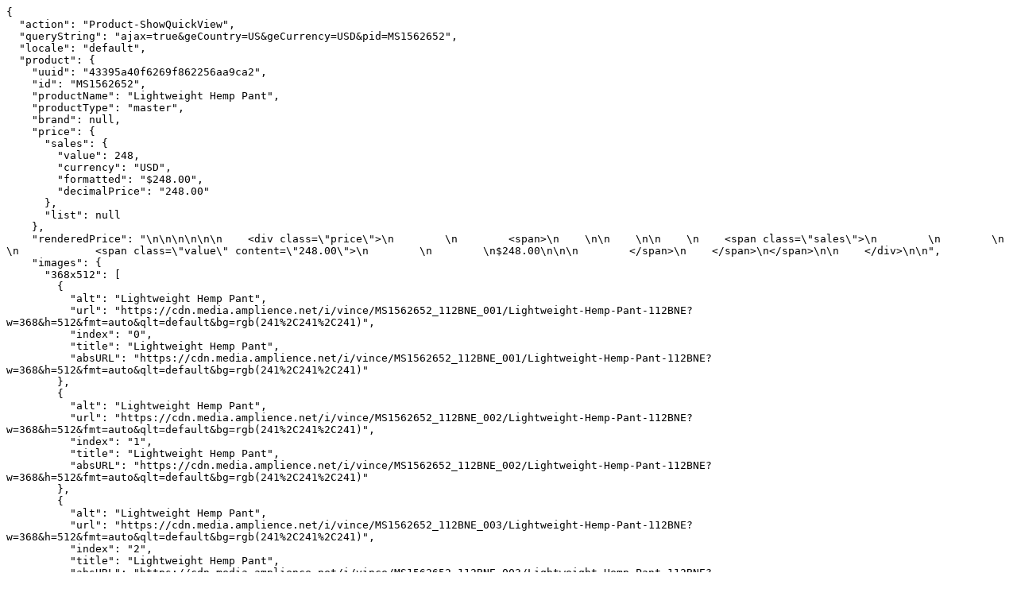

--- FILE ---
content_type: text/plain;charset=UTF-8
request_url: https://www.vince.com/on/demandware.store/Sites-vince-Site/default/Globale-Cache?remoteIncludeUrl=Product-ShowQuickView&pid=MS1562652&ajax=true
body_size: 3630
content:
{
  "action": "Product-ShowQuickView",
  "queryString": "ajax=true&geCountry=US&geCurrency=USD&pid=MS1562652",
  "locale": "default",
  "product": {
    "uuid": "43395a40f6269f862256aa9ca2",
    "id": "MS1562652",
    "productName": "Lightweight Hemp Pant",
    "productType": "master",
    "brand": null,
    "price": {
      "sales": {
        "value": 248,
        "currency": "USD",
        "formatted": "$248.00",
        "decimalPrice": "248.00"
      },
      "list": null
    },
    "renderedPrice": "\n\n\n\n\n\n    <div class=\"price\">\n        \n        <span>\n    \n\n    \n\n    \n    <span class=\"sales\">\n        \n        \n        \n            <span class=\"value\" content=\"248.00\">\n        \n        \n$248.00\n\n\n        </span>\n    </span>\n</span>\n\n    </div>\n\n",
    "images": {
      "368x512": [
        {
          "alt": "Lightweight Hemp Pant",
          "url": "https://cdn.media.amplience.net/i/vince/MS1562652_112BNE_001/Lightweight-Hemp-Pant-112BNE?w=368&h=512&fmt=auto&qlt=default&bg=rgb(241%2C241%2C241)",
          "index": "0",
          "title": "Lightweight Hemp Pant",
          "absURL": "https://cdn.media.amplience.net/i/vince/MS1562652_112BNE_001/Lightweight-Hemp-Pant-112BNE?w=368&h=512&fmt=auto&qlt=default&bg=rgb(241%2C241%2C241)"
        },
        {
          "alt": "Lightweight Hemp Pant",
          "url": "https://cdn.media.amplience.net/i/vince/MS1562652_112BNE_002/Lightweight-Hemp-Pant-112BNE?w=368&h=512&fmt=auto&qlt=default&bg=rgb(241%2C241%2C241)",
          "index": "1",
          "title": "Lightweight Hemp Pant",
          "absURL": "https://cdn.media.amplience.net/i/vince/MS1562652_112BNE_002/Lightweight-Hemp-Pant-112BNE?w=368&h=512&fmt=auto&qlt=default&bg=rgb(241%2C241%2C241)"
        },
        {
          "alt": "Lightweight Hemp Pant",
          "url": "https://cdn.media.amplience.net/i/vince/MS1562652_112BNE_003/Lightweight-Hemp-Pant-112BNE?w=368&h=512&fmt=auto&qlt=default&bg=rgb(241%2C241%2C241)",
          "index": "2",
          "title": "Lightweight Hemp Pant",
          "absURL": "https://cdn.media.amplience.net/i/vince/MS1562652_112BNE_003/Lightweight-Hemp-Pant-112BNE?w=368&h=512&fmt=auto&qlt=default&bg=rgb(241%2C241%2C241)"
        },
        {
          "alt": "Lightweight Hemp Pant",
          "url": "https://cdn.media.amplience.net/i/vince/MS1562652_112BNE_004/Lightweight-Hemp-Pant-112BNE?w=368&h=512&fmt=auto&qlt=default&bg=rgb(241%2C241%2C241)",
          "index": "3",
          "title": "Lightweight Hemp Pant",
          "absURL": "https://cdn.media.amplience.net/i/vince/MS1562652_112BNE_004/Lightweight-Hemp-Pant-112BNE?w=368&h=512&fmt=auto&qlt=default&bg=rgb(241%2C241%2C241)"
        }
      ],
      "644x896": [
        {
          "alt": "Lightweight Hemp Pant",
          "url": "https://cdn.media.amplience.net/i/vince/MS1562652_112BNE_001/Lightweight-Hemp-Pant-112BNE?w=644&h=896&fmt=auto&qlt=default&bg=rgb(241%2C241%2C241)",
          "index": "0",
          "title": "Lightweight Hemp Pant",
          "absURL": "https://cdn.media.amplience.net/i/vince/MS1562652_112BNE_001/Lightweight-Hemp-Pant-112BNE?w=644&h=896&fmt=auto&qlt=default&bg=rgb(241%2C241%2C241)"
        },
        {
          "alt": "Lightweight Hemp Pant",
          "url": "https://cdn.media.amplience.net/i/vince/MS1562652_112BNE_002/Lightweight-Hemp-Pant-112BNE?w=644&h=896&fmt=auto&qlt=default&bg=rgb(241%2C241%2C241)",
          "index": "1",
          "title": "Lightweight Hemp Pant",
          "absURL": "https://cdn.media.amplience.net/i/vince/MS1562652_112BNE_002/Lightweight-Hemp-Pant-112BNE?w=644&h=896&fmt=auto&qlt=default&bg=rgb(241%2C241%2C241)"
        },
        {
          "alt": "Lightweight Hemp Pant",
          "url": "https://cdn.media.amplience.net/i/vince/MS1562652_112BNE_003/Lightweight-Hemp-Pant-112BNE?w=644&h=896&fmt=auto&qlt=default&bg=rgb(241%2C241%2C241)",
          "index": "2",
          "title": "Lightweight Hemp Pant",
          "absURL": "https://cdn.media.amplience.net/i/vince/MS1562652_112BNE_003/Lightweight-Hemp-Pant-112BNE?w=644&h=896&fmt=auto&qlt=default&bg=rgb(241%2C241%2C241)"
        },
        {
          "alt": "Lightweight Hemp Pant",
          "url": "https://cdn.media.amplience.net/i/vince/MS1562652_112BNE_004/Lightweight-Hemp-Pant-112BNE?w=644&h=896&fmt=auto&qlt=default&bg=rgb(241%2C241%2C241)",
          "index": "3",
          "title": "Lightweight Hemp Pant",
          "absURL": "https://cdn.media.amplience.net/i/vince/MS1562652_112BNE_004/Lightweight-Hemp-Pant-112BNE?w=644&h=896&fmt=auto&qlt=default&bg=rgb(241%2C241%2C241)"
        }
      ],
      "736x1024": [
        {
          "alt": "Lightweight Hemp Pant",
          "url": "https://cdn.media.amplience.net/i/vince/MS1562652_112BNE_001/Lightweight-Hemp-Pant-112BNE?w=736&h=1024&fmt=auto&qlt=default&bg=rgb(241%2C241%2C241)",
          "index": "0",
          "title": "Lightweight Hemp Pant",
          "absURL": "https://cdn.media.amplience.net/i/vince/MS1562652_112BNE_001/Lightweight-Hemp-Pant-112BNE?w=736&h=1024&fmt=auto&qlt=default&bg=rgb(241%2C241%2C241)"
        },
        {
          "alt": "Lightweight Hemp Pant",
          "url": "https://cdn.media.amplience.net/i/vince/MS1562652_112BNE_002/Lightweight-Hemp-Pant-112BNE?w=736&h=1024&fmt=auto&qlt=default&bg=rgb(241%2C241%2C241)",
          "index": "1",
          "title": "Lightweight Hemp Pant",
          "absURL": "https://cdn.media.amplience.net/i/vince/MS1562652_112BNE_002/Lightweight-Hemp-Pant-112BNE?w=736&h=1024&fmt=auto&qlt=default&bg=rgb(241%2C241%2C241)"
        },
        {
          "alt": "Lightweight Hemp Pant",
          "url": "https://cdn.media.amplience.net/i/vince/MS1562652_112BNE_003/Lightweight-Hemp-Pant-112BNE?w=736&h=1024&fmt=auto&qlt=default&bg=rgb(241%2C241%2C241)",
          "index": "2",
          "title": "Lightweight Hemp Pant",
          "absURL": "https://cdn.media.amplience.net/i/vince/MS1562652_112BNE_003/Lightweight-Hemp-Pant-112BNE?w=736&h=1024&fmt=auto&qlt=default&bg=rgb(241%2C241%2C241)"
        },
        {
          "alt": "Lightweight Hemp Pant",
          "url": "https://cdn.media.amplience.net/i/vince/MS1562652_112BNE_004/Lightweight-Hemp-Pant-112BNE?w=736&h=1024&fmt=auto&qlt=default&bg=rgb(241%2C241%2C241)",
          "index": "3",
          "title": "Lightweight Hemp Pant",
          "absURL": "https://cdn.media.amplience.net/i/vince/MS1562652_112BNE_004/Lightweight-Hemp-Pant-112BNE?w=736&h=1024&fmt=auto&qlt=default&bg=rgb(241%2C241%2C241)"
        }
      ],
      "1380x1920": [
        {
          "alt": "Lightweight Hemp Pant",
          "url": "https://cdn.media.amplience.net/i/vince/MS1562652_112BNE_001/Lightweight-Hemp-Pant-112BNE?w=1380&h=1920&fmt=auto&qlt=default&bg=rgb(241%2C241%2C241)",
          "index": "0",
          "title": "Lightweight Hemp Pant",
          "absURL": "https://cdn.media.amplience.net/i/vince/MS1562652_112BNE_001/Lightweight-Hemp-Pant-112BNE?w=1380&h=1920&fmt=auto&qlt=default&bg=rgb(241%2C241%2C241)"
        },
        {
          "alt": "Lightweight Hemp Pant",
          "url": "https://cdn.media.amplience.net/i/vince/MS1562652_112BNE_002/Lightweight-Hemp-Pant-112BNE?w=1380&h=1920&fmt=auto&qlt=default&bg=rgb(241%2C241%2C241)",
          "index": "1",
          "title": "Lightweight Hemp Pant",
          "absURL": "https://cdn.media.amplience.net/i/vince/MS1562652_112BNE_002/Lightweight-Hemp-Pant-112BNE?w=1380&h=1920&fmt=auto&qlt=default&bg=rgb(241%2C241%2C241)"
        },
        {
          "alt": "Lightweight Hemp Pant",
          "url": "https://cdn.media.amplience.net/i/vince/MS1562652_112BNE_003/Lightweight-Hemp-Pant-112BNE?w=1380&h=1920&fmt=auto&qlt=default&bg=rgb(241%2C241%2C241)",
          "index": "2",
          "title": "Lightweight Hemp Pant",
          "absURL": "https://cdn.media.amplience.net/i/vince/MS1562652_112BNE_003/Lightweight-Hemp-Pant-112BNE?w=1380&h=1920&fmt=auto&qlt=default&bg=rgb(241%2C241%2C241)"
        },
        {
          "alt": "Lightweight Hemp Pant",
          "url": "https://cdn.media.amplience.net/i/vince/MS1562652_112BNE_004/Lightweight-Hemp-Pant-112BNE?w=1380&h=1920&fmt=auto&qlt=default&bg=rgb(241%2C241%2C241)",
          "index": "3",
          "title": "Lightweight Hemp Pant",
          "absURL": "https://cdn.media.amplience.net/i/vince/MS1562652_112BNE_004/Lightweight-Hemp-Pant-112BNE?w=1380&h=1920&fmt=auto&qlt=default&bg=rgb(241%2C241%2C241)"
        }
      ],
      "1840x2560": [
        {
          "alt": "Lightweight Hemp Pant",
          "url": "https://cdn.media.amplience.net/i/vince/MS1562652_112BNE_001/Lightweight-Hemp-Pant-112BNE?w=1840&h=2560&fmt=auto&qlt=default&bg=rgb(241%2C241%2C241)",
          "index": "0",
          "title": "Lightweight Hemp Pant",
          "absURL": "https://cdn.media.amplience.net/i/vince/MS1562652_112BNE_001/Lightweight-Hemp-Pant-112BNE?w=1840&h=2560&fmt=auto&qlt=default&bg=rgb(241%2C241%2C241)"
        },
        {
          "alt": "Lightweight Hemp Pant",
          "url": "https://cdn.media.amplience.net/i/vince/MS1562652_112BNE_002/Lightweight-Hemp-Pant-112BNE?w=1840&h=2560&fmt=auto&qlt=default&bg=rgb(241%2C241%2C241)",
          "index": "1",
          "title": "Lightweight Hemp Pant",
          "absURL": "https://cdn.media.amplience.net/i/vince/MS1562652_112BNE_002/Lightweight-Hemp-Pant-112BNE?w=1840&h=2560&fmt=auto&qlt=default&bg=rgb(241%2C241%2C241)"
        },
        {
          "alt": "Lightweight Hemp Pant",
          "url": "https://cdn.media.amplience.net/i/vince/MS1562652_112BNE_003/Lightweight-Hemp-Pant-112BNE?w=1840&h=2560&fmt=auto&qlt=default&bg=rgb(241%2C241%2C241)",
          "index": "2",
          "title": "Lightweight Hemp Pant",
          "absURL": "https://cdn.media.amplience.net/i/vince/MS1562652_112BNE_003/Lightweight-Hemp-Pant-112BNE?w=1840&h=2560&fmt=auto&qlt=default&bg=rgb(241%2C241%2C241)"
        },
        {
          "alt": "Lightweight Hemp Pant",
          "url": "https://cdn.media.amplience.net/i/vince/MS1562652_112BNE_004/Lightweight-Hemp-Pant-112BNE?w=1840&h=2560&fmt=auto&qlt=default&bg=rgb(241%2C241%2C241)",
          "index": "3",
          "title": "Lightweight Hemp Pant",
          "absURL": "https://cdn.media.amplience.net/i/vince/MS1562652_112BNE_004/Lightweight-Hemp-Pant-112BNE?w=1840&h=2560&fmt=auto&qlt=default&bg=rgb(241%2C241%2C241)"
        }
      ],
      "80x110": [
        {
          "alt": "Lightweight Hemp Pant",
          "url": "https://cdn.media.amplience.net/i/vince/MS1562652_112BNE_001/Lightweight-Hemp-Pant-112BNE?w=80&h=110&fmt=auto&qlt=default&bg=rgb(241%2C241%2C241)",
          "index": "0",
          "title": "Lightweight Hemp Pant",
          "absURL": "https://cdn.media.amplience.net/i/vince/MS1562652_112BNE_001/Lightweight-Hemp-Pant-112BNE?w=80&h=110&fmt=auto&qlt=default&bg=rgb(241%2C241%2C241)"
        },
        {
          "alt": "Lightweight Hemp Pant",
          "url": "https://cdn.media.amplience.net/i/vince/MS1562652_112BNE_002/Lightweight-Hemp-Pant-112BNE?w=80&h=110&fmt=auto&qlt=default&bg=rgb(241%2C241%2C241)",
          "index": "1",
          "title": "Lightweight Hemp Pant",
          "absURL": "https://cdn.media.amplience.net/i/vince/MS1562652_112BNE_002/Lightweight-Hemp-Pant-112BNE?w=80&h=110&fmt=auto&qlt=default&bg=rgb(241%2C241%2C241)"
        },
        {
          "alt": "Lightweight Hemp Pant",
          "url": "https://cdn.media.amplience.net/i/vince/MS1562652_112BNE_003/Lightweight-Hemp-Pant-112BNE?w=80&h=110&fmt=auto&qlt=default&bg=rgb(241%2C241%2C241)",
          "index": "2",
          "title": "Lightweight Hemp Pant",
          "absURL": "https://cdn.media.amplience.net/i/vince/MS1562652_112BNE_003/Lightweight-Hemp-Pant-112BNE?w=80&h=110&fmt=auto&qlt=default&bg=rgb(241%2C241%2C241)"
        },
        {
          "alt": "Lightweight Hemp Pant",
          "url": "https://cdn.media.amplience.net/i/vince/MS1562652_112BNE_004/Lightweight-Hemp-Pant-112BNE?w=80&h=110&fmt=auto&qlt=default&bg=rgb(241%2C241%2C241)",
          "index": "3",
          "title": "Lightweight Hemp Pant",
          "absURL": "https://cdn.media.amplience.net/i/vince/MS1562652_112BNE_004/Lightweight-Hemp-Pant-112BNE?w=80&h=110&fmt=auto&qlt=default&bg=rgb(241%2C241%2C241)"
        }
      ],
      "large": [
        {
          "alt": "Lightweight Hemp Pant",
          "url": "https://cdn.media.amplience.net/i/vince/MS1562652_112BNE_001/Lightweight-Hemp-Pant-112BNE?$large$",
          "index": "0",
          "title": "Lightweight Hemp Pant",
          "absURL": "https://cdn.media.amplience.net/i/vince/MS1562652_112BNE_001/Lightweight-Hemp-Pant-112BNE?$large$"
        },
        {
          "alt": "Lightweight Hemp Pant",
          "url": "https://cdn.media.amplience.net/i/vince/MS1562652_112BNE_002/Lightweight-Hemp-Pant-112BNE?$large$",
          "index": "1",
          "title": "Lightweight Hemp Pant",
          "absURL": "https://cdn.media.amplience.net/i/vince/MS1562652_112BNE_002/Lightweight-Hemp-Pant-112BNE?$large$"
        },
        {
          "alt": "Lightweight Hemp Pant",
          "url": "https://cdn.media.amplience.net/i/vince/MS1562652_112BNE_003/Lightweight-Hemp-Pant-112BNE?$large$",
          "index": "2",
          "title": "Lightweight Hemp Pant",
          "absURL": "https://cdn.media.amplience.net/i/vince/MS1562652_112BNE_003/Lightweight-Hemp-Pant-112BNE?$large$"
        },
        {
          "alt": "Lightweight Hemp Pant",
          "url": "https://cdn.media.amplience.net/i/vince/MS1562652_112BNE_004/Lightweight-Hemp-Pant-112BNE?$large$",
          "index": "3",
          "title": "Lightweight Hemp Pant",
          "absURL": "https://cdn.media.amplience.net/i/vince/MS1562652_112BNE_004/Lightweight-Hemp-Pant-112BNE?$large$"
        }
      ],
      "small": [
        {
          "alt": "Lightweight Hemp Pant",
          "url": "https://cdn.media.amplience.net/i/vince/MS1562652_112BNE_001/Lightweight-Hemp-Pant-112BNE?$small$",
          "index": "0",
          "title": "Lightweight Hemp Pant",
          "absURL": "https://cdn.media.amplience.net/i/vince/MS1562652_112BNE_001/Lightweight-Hemp-Pant-112BNE?$small$"
        },
        {
          "alt": "Lightweight Hemp Pant",
          "url": "https://cdn.media.amplience.net/i/vince/MS1562652_112BNE_002/Lightweight-Hemp-Pant-112BNE?$small$",
          "index": "1",
          "title": "Lightweight Hemp Pant",
          "absURL": "https://cdn.media.amplience.net/i/vince/MS1562652_112BNE_002/Lightweight-Hemp-Pant-112BNE?$small$"
        },
        {
          "alt": "Lightweight Hemp Pant",
          "url": "https://cdn.media.amplience.net/i/vince/MS1562652_112BNE_003/Lightweight-Hemp-Pant-112BNE?$small$",
          "index": "2",
          "title": "Lightweight Hemp Pant",
          "absURL": "https://cdn.media.amplience.net/i/vince/MS1562652_112BNE_003/Lightweight-Hemp-Pant-112BNE?$small$"
        },
        {
          "alt": "Lightweight Hemp Pant",
          "url": "https://cdn.media.amplience.net/i/vince/MS1562652_112BNE_004/Lightweight-Hemp-Pant-112BNE?$small$",
          "index": "3",
          "title": "Lightweight Hemp Pant",
          "absURL": "https://cdn.media.amplience.net/i/vince/MS1562652_112BNE_004/Lightweight-Hemp-Pant-112BNE?$small$"
        }
      ],
      "set": [
        {
          "alt": "Lightweight Hemp Pant",
          "url": "https://cdn.media.amplience.net/i/vince/MS1562652_112BNE_SET",
          "index": "0",
          "title": "Lightweight Hemp Pant",
          "absURL": "https://cdn.media.amplience.net/i/vince/MS1562652_112BNE_SET"
        },
        {
          "alt": "Lightweight Hemp Pant",
          "url": "https://cdn.media.amplience.net/i/vince/MS1562652_112BNE_002/Lightweight-Hemp-Pant-112BNE?$medium$",
          "index": "1",
          "title": "Lightweight Hemp Pant",
          "absURL": "https://cdn.media.amplience.net/i/vince/MS1562652_112BNE_002/Lightweight-Hemp-Pant-112BNE?$medium$"
        },
        {
          "alt": "Lightweight Hemp Pant",
          "url": "https://cdn.media.amplience.net/i/vince/MS1562652_112BNE_003/Lightweight-Hemp-Pant-112BNE?$medium$",
          "index": "2",
          "title": "Lightweight Hemp Pant",
          "absURL": "https://cdn.media.amplience.net/i/vince/MS1562652_112BNE_003/Lightweight-Hemp-Pant-112BNE?$medium$"
        },
        {
          "alt": "Lightweight Hemp Pant",
          "url": "https://cdn.media.amplience.net/i/vince/MS1562652_112BNE_004/Lightweight-Hemp-Pant-112BNE?$medium$",
          "index": "3",
          "title": "Lightweight Hemp Pant",
          "absURL": "https://cdn.media.amplience.net/i/vince/MS1562652_112BNE_004/Lightweight-Hemp-Pant-112BNE?$medium$"
        }
      ],
      "video": [
        {
          "alt": "Lightweight Hemp Pant",
          "url": "/on/demandware.static/Sites-vince-Site/-/default/v1761938008478/images/noimagevideo.png",
          "index": "0",
          "title": "Lightweight Hemp Pant",
          "absURL": "https://www.vince.com/on/demandware.static/Sites-vince-Site/-/default/v1761938008478/images/noimagevideo.png",
          "productId": null
        }
      ]
    },
    "selectedQuantity": 1,
    "minOrderQuantity": 1,
    "maxOrderQuantity": 10,
    "variationAttributes": [
      {
        "attributeId": "color",
        "displayName": "Color",
        "id": "color",
        "swatchable": true,
        "displayValue": "BONE",
        "values": [
          {
            "id": "112BNE",
            "description": null,
            "displayValue": "BONE",
            "value": "112BNE",
            "selected": true,
            "selectable": true,
            "hasSale": false,
            "url": "https://www.vince.com/on/demandware.store/Sites-vince-Site/default/Product-Variation?dwvar_MS1562652_color=112BNE&pid=MS1562652&quantity=1",
            "images": {
              "swatch": [
                {
                  "alt": "BONE",
                  "url": "https://cdn.media.amplience.net/i/vince/MS1562652_112BNE_PSWATCH?$swatch$",
                  "index": "0",
                  "title": "BONE",
                  "absURL": "https://cdn.media.amplience.net/i/vince/MS1562652_112BNE_PSWATCH?$swatch$"
                },
                {
                  "alt": "BONE",
                  "url": "https://cdn.media.amplience.net/i/vince/MS1562652_112BNE_002/Lightweight-Hemp-Pant-112BNE?$medium$",
                  "index": "1",
                  "title": "BONE",
                  "absURL": "https://cdn.media.amplience.net/i/vince/MS1562652_112BNE_002/Lightweight-Hemp-Pant-112BNE?$medium$"
                },
                {
                  "alt": "BONE",
                  "url": "https://cdn.media.amplience.net/i/vince/MS1562652_112BNE_003/Lightweight-Hemp-Pant-112BNE?$medium$",
                  "index": "2",
                  "title": "BONE",
                  "absURL": "https://cdn.media.amplience.net/i/vince/MS1562652_112BNE_003/Lightweight-Hemp-Pant-112BNE?$medium$"
                },
                {
                  "alt": "BONE",
                  "url": "https://cdn.media.amplience.net/i/vince/MS1562652_112BNE_004/Lightweight-Hemp-Pant-112BNE?$medium$",
                  "index": "3",
                  "title": "BONE",
                  "absURL": "https://cdn.media.amplience.net/i/vince/MS1562652_112BNE_004/Lightweight-Hemp-Pant-112BNE?$medium$"
                }
              ]
            }
          }
        ],
        "saleValues": [],
        "description": "",
        "useDescriptionForAttributeDisplayValue": false,
        "variationGroupsOtherThanSelected": []
      },
      {
        "attributeId": "size",
        "displayName": "Size",
        "id": "size",
        "swatchable": false,
        "displayValue": "",
        "values": [
          {
            "id": "XS",
            "description": "Extra Small",
            "displayValue": "XS",
            "value": "XS",
            "selected": false,
            "selectable": true,
            "url": "https://www.vince.com/on/demandware.store/Sites-vince-Site/default/Product-Variation?dwvar_MS1562652_color=112BNE&dwvar_MS1562652_size=XS&pid=MS1562652&quantity=1"
          },
          {
            "id": "S",
            "description": "Small",
            "displayValue": "S",
            "value": "S",
            "selected": false,
            "selectable": true,
            "url": "https://www.vince.com/on/demandware.store/Sites-vince-Site/default/Product-Variation?dwvar_MS1562652_color=112BNE&dwvar_MS1562652_size=S&pid=MS1562652&quantity=1"
          },
          {
            "id": "M",
            "description": "Medium",
            "displayValue": "M",
            "value": "M",
            "selected": false,
            "selectable": true,
            "url": "https://www.vince.com/on/demandware.store/Sites-vince-Site/default/Product-Variation?dwvar_MS1562652_color=112BNE&dwvar_MS1562652_size=M&pid=MS1562652&quantity=1"
          },
          {
            "id": "L",
            "description": "Large",
            "displayValue": "L",
            "value": "L",
            "selected": false,
            "selectable": true,
            "url": "https://www.vince.com/on/demandware.store/Sites-vince-Site/default/Product-Variation?dwvar_MS1562652_color=112BNE&dwvar_MS1562652_size=L&pid=MS1562652&quantity=1"
          },
          {
            "id": "XL",
            "description": "Extra Large",
            "displayValue": "XL",
            "value": "XL",
            "selected": false,
            "selectable": true,
            "url": "https://www.vince.com/on/demandware.store/Sites-vince-Site/default/Product-Variation?dwvar_MS1562652_color=112BNE&dwvar_MS1562652_size=XL&pid=MS1562652&quantity=1"
          },
          {
            "id": "XXL",
            "description": null,
            "displayValue": "XXL",
            "value": "XXL",
            "selected": false,
            "selectable": true,
            "url": "https://www.vince.com/on/demandware.store/Sites-vince-Site/default/Product-Variation?dwvar_MS1562652_color=112BNE&dwvar_MS1562652_size=XXL&pid=MS1562652&quantity=1"
          }
        ],
        "saleValues": [],
        "resetUrl": "https://www.vince.com/on/demandware.store/Sites-vince-Site/default/Product-Variation?dwvar_MS1562652_color=112BNE&dwvar_MS1562652_size=&pid=MS1562652&quantity=1",
        "description": "",
        "useDescriptionForAttributeDisplayValue": false,
        "variationGroupsOtherThanSelected": []
      }
    ],
    "longDescription": null,
    "shortDescription": "An effortless warm-weather essential, our laid-back pant is crafted in breathable hemp and finished with a drawstring closure at the waist for a comfortable fit.",
    "rating": 4.4,
    "promotions": [
      {
        "calloutMsg": "",
        "details": "",
        "enabled": true,
        "id": "Free Ground Shipping $250+",
        "name": "Free Ground Shipping on Orders $250+",
        "promotionClass": "SHIPPING",
        "rank": null
      }
    ],
    "attributes": [
      {
        "ID": "custom",
        "name": "Custom Attributes",
        "attributes": [
          {
            "label": "special features",
            "value": [
              "Zip fly and button closure.",
              "Elasticized drawstring waistband.",
              "Quarter-top pockets.",
              "Button-through welt back pockets.",
              ""
            ]
          },
          {
            "label": "product care",
            "value": [
              "Machine wash cold with like colors on gentle cycle. Non-chlorine bleach and warm iron when needed. Tumble dry low. Or dry clean."
            ]
          },
          {
            "label": "product fabric",
            "value": [
              "100% Hemp."
            ]
          },
          {
            "label": "product origination",
            "value": [
              "Imported."
            ]
          }
        ]
      }
    ],
    "availability": {
      "messages": [
        "In Stock"
      ],
      "inStockDate": null,
      "selectedmorethanavailable": false
    },
    "available": true,
    "options": [],
    "quantities": [
      {
        "value": "1",
        "selected": true,
        "url": "/on/demandware.store/Sites-vince-Site/default/Product-Variation?dwvar_MS1562652_color=112BNE&pid=MS1562652&quantity=1"
      },
      {
        "value": "2",
        "selected": false,
        "url": "/on/demandware.store/Sites-vince-Site/default/Product-Variation?dwvar_MS1562652_color=112BNE&pid=MS1562652&quantity=2"
      },
      {
        "value": "3",
        "selected": false,
        "url": "/on/demandware.store/Sites-vince-Site/default/Product-Variation?dwvar_MS1562652_color=112BNE&pid=MS1562652&quantity=3"
      },
      {
        "value": "4",
        "selected": false,
        "url": "/on/demandware.store/Sites-vince-Site/default/Product-Variation?dwvar_MS1562652_color=112BNE&pid=MS1562652&quantity=4"
      },
      {
        "value": "5",
        "selected": false,
        "url": "/on/demandware.store/Sites-vince-Site/default/Product-Variation?dwvar_MS1562652_color=112BNE&pid=MS1562652&quantity=5"
      },
      {
        "value": "6",
        "selected": false,
        "url": "/on/demandware.store/Sites-vince-Site/default/Product-Variation?dwvar_MS1562652_color=112BNE&pid=MS1562652&quantity=6"
      },
      {
        "value": "7",
        "selected": false,
        "url": "/on/demandware.store/Sites-vince-Site/default/Product-Variation?dwvar_MS1562652_color=112BNE&pid=MS1562652&quantity=7"
      },
      {
        "value": "8",
        "selected": false,
        "url": "/on/demandware.store/Sites-vince-Site/default/Product-Variation?dwvar_MS1562652_color=112BNE&pid=MS1562652&quantity=8"
      },
      {
        "value": "9",
        "selected": false,
        "url": "/on/demandware.store/Sites-vince-Site/default/Product-Variation?dwvar_MS1562652_color=112BNE&pid=MS1562652&quantity=9"
      },
      {
        "value": "10",
        "selected": false,
        "url": "/on/demandware.store/Sites-vince-Site/default/Product-Variation?dwvar_MS1562652_color=112BNE&pid=MS1562652&quantity=10"
      }
    ],
    "selectedProductUrl": "/product/lightweight-hemp-pant-MS1562652.html?dwvar_MS1562652_color=112BNE&quantity=undefined",
    "readyToOrder": false,
    "online": true,
    "pageTitle": null,
    "pageDescription": null,
    "pageKeywords": null,
    "pageMetaTags": [
      {},
      {},
      {},
      {},
      {},
      {},
      {},
      {},
      {},
      {},
      {},
      {},
      {}
    ],
    "template": null,
    "fit": "Model's height is 6'1\", waist 30\". Model wears a size M.",
    "FitType": "athletic",
    "handBagDimension": "Model's height is 6'1\", waist 30\". Model wears a size M.",
    "isNewtest": true,
    "isSale": false,
    "productCare": "Machine wash cold with like colors on gentle cycle. Non-chlorine bleach and warm iron when needed. Tumble dry low. Or dry clean.",
    "productFabric": "100% Hemp.",
    "productOrigination": "Imported.",
    "specialFeatures": {
      "0": "Zip fly and button closure.|Elasticized drawstring waistband.|Quarter-top pockets.|Button-through welt back pockets.|"
    },
    "sizeChartId": "mens-size-guide",
    "finalSale": null,
    "primaryCategoryDisplayName": "Men",
    "baseProdObj": {
      "isVariantOrVariationGroup": false,
      "baseProdID": "MS1562652",
      "isMasterProduct": true
    },
    "supportsInStorePickup": false,
    "bopis": {
      "availableAtSelectedStore": false,
      "availableNearby": false,
      "bopisEnabled": true,
      "shipToStoreAvailableMsg": "<b>Select size to see the availability</b>",
      "storeLinkEnabled": false,
      "storeLinkText": "Select a Store",
      "storeDetailsHtml": "Vince store not selected",
      "storeName": null,
      "selectStoreText": "Select Store"
    },
    "edd": {
      "estimateddeliverydate": "Select size to view estimated delivery",
      "estimateddeliverydateto": "to ",
      "estimateddeliverydatezipcode": "Zip Code",
      "selectStoreText": "Select size to view estimated delivery"
    },
    "crossSell": [
      "MS1581391PUMICEROCK",
      "MR7779034OPTICWHITE",
      "E2483L2"
    ],
    "useSaleMessaging": false,
    "primaryCategory": "Trousers"
  },
  "addToCartUrl": {},
  "resources": {
    "info_selectforstock": "Select Styles for Availability",
    "assistiveSelectedText": "selected",
    "shipToHomeCTA": "Add to Bag",
    "shipToStoreCTA": "Select Store & Add to Bag",
    "selectCTA": "Select Size",
    "finalSale": "Final Sale: No Returns or Exchanges"
  },
  "quickViewFullDetailMsg": "View Full Details",
  "closeButtonText": "Close Quickview Dialog",
  "enterDialogMessage": "Start of Quickview dialog window. Select Close to cancel and close the window.",
  "template": "product/quickView.isml",
  "masterPid": "MS1562652",
  "renderedTemplate": "\n\n\n\n\n\n\n\n<div class=\"product-quickview product-master col product-wrapper product-detail\"\n    data-pid=\"MS1562652\">\n    <div class=\"row\">\n        <div class=\"col-12\">\n            <div class=\"detail-panel\">\n                <!-- Attributes -->\n                <section class=\"attributes product-attributes\">\n                    \n                        <div data-attr=\"color\" class=\"swatch row color\">\n                            <div class=\"col-12\">\n                                \n<div class=\"attribute\">\n    \n        <button class=\"base-swatch color-attribute 112BNE d-none \"\n        aria-label=\"Select Color BONE\"\n        aria-describedby=\"112BNE\"\n        data-url=\"https://www.vince.com/on/demandware.store/Sites-vince-Site/default/Product-Variation?dwvar_MS1562652_color=112BNE&amp;pid=MS1562652&amp;quantity=1\" \n        data-pid=\"MS1562652\"\n        data-color=\"MS1562652\"\n        data-addtocarturl=\"/on/demandware.store/Sites-vince-Site/default/Cart-AddProduct\"\n        \n>\n    <span data-attr-value=\"112BNE\"\n            class=\"\n                color-value\n                swatch-square\n                product-swatch\n                js-product-swatch\n                \n                swatch-value\n                selectable\n                selected\n            \"\n            title=\"BONE\"\n            \n            style=\"background-image: url(https://cdn.media.amplience.net/i/vince/MS1562652_112BNE_PSWATCH?$swatch$)\"\n            \n\n    >\n            \n    </span>\n    <span id=\"112BNE\" class=\"sr-only selected-assistive-text\">\n        selected\n    </span>\n</button>\n    \n    \n</div>\n\n                            </div>\n                        </div>\n                    \n                        <div data-attr=\"size\" class=\"swatch row size\">\n                            <div class=\"col-12\">\n                                \n<div class=\"attribute\">\n    \n        <button class=\"base-swatch size-attribute XS size-swatch\"\n        aria-label=\"Select Size XS\"\n        aria-describedby=\"XS\"\n        data-url=\"https://www.vince.com/on/demandware.store/Sites-vince-Site/default/Product-Variation?dwvar_MS1562652_color=112BNE&amp;dwvar_MS1562652_size=XS&amp;pid=MS1562652&amp;quantity=1\" \n        data-pid=\"MS1562652\"\n        data-color=\"MS1562652\"\n        data-addtocarturl=\"/on/demandware.store/Sites-vince-Site/default/Cart-AddProduct\"\n        \n>\n    <span data-attr-value=\"XS\"\n            class=\"\n                size-value\n                swatch-size\n                product-swatch\n                js-product-swatch\n                swatch-text\n                swatch-value\n                selectable\n                \n            \"\n            title=\"XS\"\n            \n\n    >\n            XS\n    </span>\n    <span id=\"XS\" class=\"sr-only selected-assistive-text\">\n        \n    </span>\n</button>\n    \n        <button class=\"base-swatch size-attribute S size-swatch\"\n        aria-label=\"Select Size S\"\n        aria-describedby=\"S\"\n        data-url=\"https://www.vince.com/on/demandware.store/Sites-vince-Site/default/Product-Variation?dwvar_MS1562652_color=112BNE&amp;dwvar_MS1562652_size=S&amp;pid=MS1562652&amp;quantity=1\" \n        data-pid=\"MS1562652\"\n        data-color=\"MS1562652\"\n        data-addtocarturl=\"/on/demandware.store/Sites-vince-Site/default/Cart-AddProduct\"\n        \n>\n    <span data-attr-value=\"S\"\n            class=\"\n                size-value\n                swatch-size\n                product-swatch\n                js-product-swatch\n                swatch-text\n                swatch-value\n                selectable\n                \n            \"\n            title=\"S\"\n            \n\n    >\n            S\n    </span>\n    <span id=\"S\" class=\"sr-only selected-assistive-text\">\n        \n    </span>\n</button>\n    \n        <button class=\"base-swatch size-attribute M size-swatch\"\n        aria-label=\"Select Size M\"\n        aria-describedby=\"M\"\n        data-url=\"https://www.vince.com/on/demandware.store/Sites-vince-Site/default/Product-Variation?dwvar_MS1562652_color=112BNE&amp;dwvar_MS1562652_size=M&amp;pid=MS1562652&amp;quantity=1\" \n        data-pid=\"MS1562652\"\n        data-color=\"MS1562652\"\n        data-addtocarturl=\"/on/demandware.store/Sites-vince-Site/default/Cart-AddProduct\"\n        \n>\n    <span data-attr-value=\"M\"\n            class=\"\n                size-value\n                swatch-size\n                product-swatch\n                js-product-swatch\n                swatch-text\n                swatch-value\n                selectable\n                \n            \"\n            title=\"M\"\n            \n\n    >\n            M\n    </span>\n    <span id=\"M\" class=\"sr-only selected-assistive-text\">\n        \n    </span>\n</button>\n    \n        <button class=\"base-swatch size-attribute L size-swatch\"\n        aria-label=\"Select Size L\"\n        aria-describedby=\"L\"\n        data-url=\"https://www.vince.com/on/demandware.store/Sites-vince-Site/default/Product-Variation?dwvar_MS1562652_color=112BNE&amp;dwvar_MS1562652_size=L&amp;pid=MS1562652&amp;quantity=1\" \n        data-pid=\"MS1562652\"\n        data-color=\"MS1562652\"\n        data-addtocarturl=\"/on/demandware.store/Sites-vince-Site/default/Cart-AddProduct\"\n        \n>\n    <span data-attr-value=\"L\"\n            class=\"\n                size-value\n                swatch-size\n                product-swatch\n                js-product-swatch\n                swatch-text\n                swatch-value\n                selectable\n                \n            \"\n            title=\"L\"\n            \n\n    >\n            L\n    </span>\n    <span id=\"L\" class=\"sr-only selected-assistive-text\">\n        \n    </span>\n</button>\n    \n        <button class=\"base-swatch size-attribute XL size-swatch\"\n        aria-label=\"Select Size XL\"\n        aria-describedby=\"XL\"\n        data-url=\"https://www.vince.com/on/demandware.store/Sites-vince-Site/default/Product-Variation?dwvar_MS1562652_color=112BNE&amp;dwvar_MS1562652_size=XL&amp;pid=MS1562652&amp;quantity=1\" \n        data-pid=\"MS1562652\"\n        data-color=\"MS1562652\"\n        data-addtocarturl=\"/on/demandware.store/Sites-vince-Site/default/Cart-AddProduct\"\n        \n>\n    <span data-attr-value=\"XL\"\n            class=\"\n                size-value\n                swatch-size\n                product-swatch\n                js-product-swatch\n                swatch-text\n                swatch-value\n                selectable\n                \n            \"\n            title=\"XL\"\n            \n\n    >\n            XL\n    </span>\n    <span id=\"XL\" class=\"sr-only selected-assistive-text\">\n        \n    </span>\n</button>\n    \n        <button class=\"base-swatch size-attribute XXL size-swatch\"\n        aria-label=\"Select Size XXL\"\n        aria-describedby=\"XXL\"\n        data-url=\"https://www.vince.com/on/demandware.store/Sites-vince-Site/default/Product-Variation?dwvar_MS1562652_color=112BNE&amp;dwvar_MS1562652_size=XXL&amp;pid=MS1562652&amp;quantity=1\" \n        data-pid=\"MS1562652\"\n        data-color=\"MS1562652\"\n        data-addtocarturl=\"/on/demandware.store/Sites-vince-Site/default/Cart-AddProduct\"\n        \n>\n    <span data-attr-value=\"XXL\"\n            class=\"\n                size-value\n                swatch-size\n                product-swatch\n                js-product-swatch\n                swatch-text\n                swatch-value\n                selectable\n                \n            \"\n            title=\"XXL\"\n            \n\n    >\n            XXL\n    </span>\n    <span id=\"XXL\" class=\"sr-only selected-assistive-text\">\n        \n    </span>\n</button>\n    \n    \n</div>\n\n                            </div>\n                        </div>\n                    \n                </section>\n            </div>\n        </div>\n    </div>\n</div>\n",
  "productUrl": "/product/lightweight-hemp-pant-MS1562652.html"
}